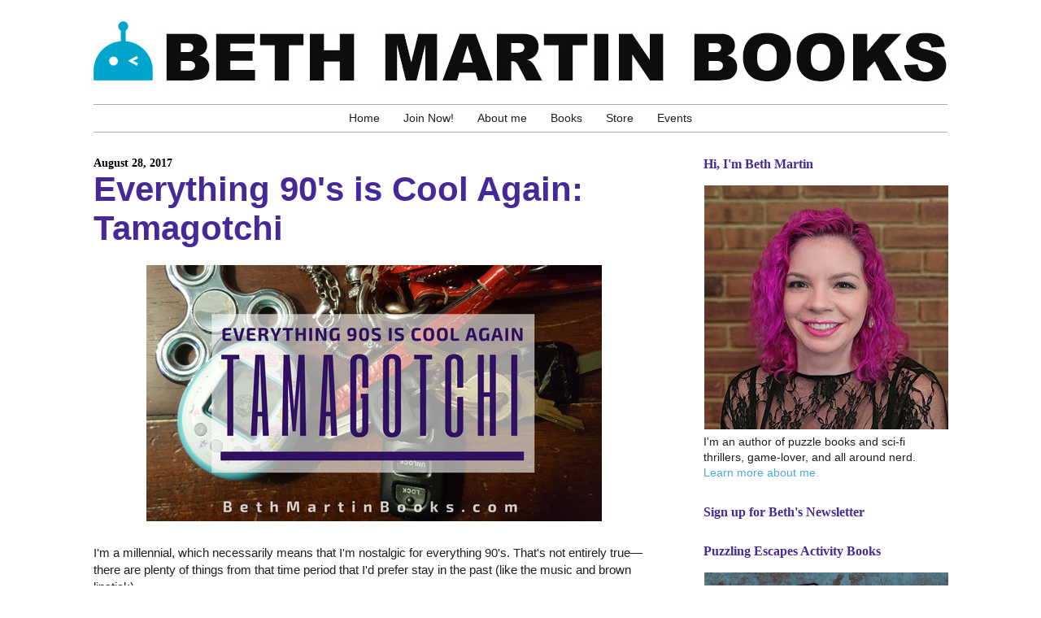

--- FILE ---
content_type: text/html; charset=UTF-8
request_url: https://www.bethmartinbooks.com/2017/08/tamagotchi.html
body_size: 18522
content:
<!DOCTYPE html>
<html class='v2' dir='ltr' xmlns='http://www.w3.org/1999/xhtml' xmlns:b='http://www.google.com/2005/gml/b' xmlns:data='http://www.google.com/2005/gml/data' xmlns:expr='http://www.google.com/2005/gml/expr'>
<head>
<link href='https://www.blogger.com/static/v1/widgets/335934321-css_bundle_v2.css' rel='stylesheet' type='text/css'/>
<meta content='Beth Martin, Writing, Books, self-publish, indie author, science fiction, sci-fi, dystopian, The End of Refuge, End of Refuge' name='keywords'/>
<meta content='Beth Martin' name='author'/>
<meta content='width=1100' name='viewport'/>
<meta content='text/html; charset=UTF-8' http-equiv='Content-Type'/>
<meta content='blogger' name='generator'/>
<link href='https://www.bethmartinbooks.com/favicon.ico' rel='icon' type='image/x-icon'/>
<link href='https://www.bethmartinbooks.com/2017/08/tamagotchi.html' rel='canonical'/>
<link rel="alternate" type="application/atom+xml" title="Beth Martin Books - Atom" href="https://www.bethmartinbooks.com/feeds/posts/default" />
<link rel="alternate" type="application/rss+xml" title="Beth Martin Books - RSS" href="https://www.bethmartinbooks.com/feeds/posts/default?alt=rss" />
<link rel="service.post" type="application/atom+xml" title="Beth Martin Books - Atom" href="https://www.blogger.com/feeds/355844438948338099/posts/default" />

<link rel="alternate" type="application/atom+xml" title="Beth Martin Books - Atom" href="https://www.bethmartinbooks.com/feeds/4640729651535981403/comments/default" />
<!--Can't find substitution for tag [blog.ieCssRetrofitLinks]-->
<link href='https://blogger.googleusercontent.com/img/b/R29vZ2xl/AVvXsEijo93Ba_kV0cjEiedz3xfqw5LnlsPafGykqyQ2vboPerFrdJaHXOy7u0t6ajmblJBAX7TvdJ7f8TfMr0Z5tdW8unqMkRpEOhdkYne2us_S8WA_SlbQ1Y7tW_6B7BaxazomPS5Vpl1F/s1600/90s+tamagotchi.png' rel='image_src'/>
<meta content='https://www.bethmartinbooks.com/2017/08/tamagotchi.html' property='og:url'/>
<meta content='Everything 90&#39;s is Cool Again: Tamagotchi' property='og:title'/>
<meta content='Beth Martin writes science fiction novels and escape room-style puzzle books.' property='og:description'/>
<meta content='https://blogger.googleusercontent.com/img/b/R29vZ2xl/AVvXsEijo93Ba_kV0cjEiedz3xfqw5LnlsPafGykqyQ2vboPerFrdJaHXOy7u0t6ajmblJBAX7TvdJ7f8TfMr0Z5tdW8unqMkRpEOhdkYne2us_S8WA_SlbQ1Y7tW_6B7BaxazomPS5Vpl1F/w1200-h630-p-k-no-nu/90s+tamagotchi.png' property='og:image'/>
<title>Beth Martin Books: Everything 90's is Cool Again: Tamagotchi</title>
<style id='page-skin-1' type='text/css'><!--
/*
-----------------------------------------------
Blogger Template Style
Name:     Simple
Designer: Josh Peterson
URL:      www.noaesthetic.com
----------------------------------------------- */
/* Variable definitions
====================
<Variable name="keycolor" description="Main Color" type="color" default="#66bbdd"/>
<Group description="Page Text" selector="body">
<Variable name="body.font" description="Font" type="font"
default="normal normal 12px Arial, Tahoma, Helvetica, FreeSans, sans-serif"/>
<Variable name="body.text.color" description="Text Color" type="color" default="#222222"/>
</Group>
<Group description="Backgrounds" selector=".body-fauxcolumns-outer">
<Variable name="body.background.color" description="Outer Background" type="color" default="#66bbdd"/>
<Variable name="content.background.color" description="Main Background" type="color" default="#ffffff"/>
<Variable name="header.background.color" description="Header Background" type="color" default="transparent"/>
</Group>
<Group description="Links" selector=".main-outer">
<Variable name="link.color" description="Link Color" type="color" default="#2288bb"/>
<Variable name="link.visited.color" description="Visited Color" type="color" default="#888888"/>
<Variable name="link.hover.color" description="Hover Color" type="color" default="#33aaff"/>
</Group>
<Group description="Blog Title" selector=".header h1">
<Variable name="header.font" description="Font" type="font"
default="normal normal 60px Arial, Tahoma, Helvetica, FreeSans, sans-serif"/>
<Variable name="header.text.color" description="Title Color" type="color" default="#3399bb" />
</Group>
<Group description="Blog Description" selector=".header .description">
<Variable name="description.text.color" description="Description Color" type="color"
default="#777777" />
</Group>
<Group description="Tabs Text" selector=".tabs-inner .widget li a">
<Variable name="tabs.font" description="Font" type="font"
default="normal normal 14px Arial, Tahoma, Helvetica, FreeSans, sans-serif"/>
<Variable name="tabs.text.color" description="Text Color" type="color" default="#999999"/>
<Variable name="tabs.selected.text.color" description="Selected Color" type="color" default="#000000"/>
</Group>
<Group description="Tabs Background" selector=".tabs-outer .PageList">
<Variable name="tabs.background.color" description="Background Color" type="color" default="#f5f5f5"/>
<Variable name="tabs.selected.background.color" description="Selected Color" type="color" default="#eeeeee"/>
</Group>
<Group description="Post Title" selector="h3.post-title, .comments h4">
<Variable name="post.title.font" description="Font" type="font"
default="normal normal 22px Arial, Tahoma, Helvetica, FreeSans, sans-serif"/>
</Group>
<Group description="Date Header" selector=".date-header">
<Variable name="date.header.color" description="Text Color" type="color"
default="#1c1e20"/>
<Variable name="date.header.background.color" description="Background Color" type="color"
default="transparent"/>
<Variable name="date.header.font" description="Text Font" type="font"
default="normal bold 11px Arial, Tahoma, Helvetica, FreeSans, sans-serif"/>
<Variable name="date.header.padding" description="Date Header Padding" type="string" default="inherit"/>
<Variable name="date.header.letterspacing" description="Date Header Letter Spacing" type="string" default="inherit"/>
<Variable name="date.header.margin" description="Date Header Margin" type="string" default="inherit"/>
</Group>
<Group description="Post Footer" selector=".post-footer">
<Variable name="post.footer.text.color" description="Text Color" type="color" default="#666666"/>
<Variable name="post.footer.background.color" description="Background Color" type="color"
default="#f9f9f9"/>
<Variable name="post.footer.border.color" description="Shadow Color" type="color" default="#eeeeee"/>
</Group>
<Group description="Gadgets" selector="h2">
<Variable name="widget.title.font" description="Title Font" type="font"
default="normal bold 16px Arial, Tahoma, Helvetica, FreeSans, sans-serif"/>
<Variable name="widget.title.text.color" description="Title Color" type="color" default="#000000"/>
<Variable name="widget.alternate.text.color" description="Alternate Color" type="color" default="#999999"/>
</Group>
<Group description="Images" selector=".main-inner">
<Variable name="image.background.color" description="Background Color" type="color" default="#ffffff"/>
<Variable name="image.border.color" description="Border Color" type="color" default="#eeeeee"/>
<Variable name="image.text.color" description="Caption Text Color" type="color" default="#1c1e20"/>
</Group>
<Group description="Accents" selector=".content-inner">
<Variable name="body.rule.color" description="Separator Line Color" type="color" default="#eeeeee"/>
<Variable name="tabs.border.color" description="Tabs Border Color" type="color" default="transparent"/>
</Group>
<Variable name="body.background" description="Body Background" type="background"
color="#ffffff" default="$(color) none repeat scroll top left"/>
<Variable name="body.background.override" description="Body Background Override" type="string" default=""/>
<Variable name="body.background.gradient.cap" description="Body Gradient Cap" type="url"
default="url(https://resources.blogblog.com/blogblog/data/1kt/simple/gradients_light.png)"/>
<Variable name="body.background.gradient.tile" description="Body Gradient Tile" type="url"
default="url(https://resources.blogblog.com/blogblog/data/1kt/simple/body_gradient_tile_light.png)"/>
<Variable name="content.background.color.selector" description="Content Background Color Selector" type="string" default=".content-inner"/>
<Variable name="content.padding" description="Content Padding" type="length" default="10px" min="0" max="100px"/>
<Variable name="content.padding.horizontal" description="Content Horizontal Padding" type="length" default="10px" min="0" max="100px"/>
<Variable name="content.shadow.spread" description="Content Shadow Spread" type="length" default="40px" min="0" max="100px"/>
<Variable name="content.shadow.spread.webkit" description="Content Shadow Spread (WebKit)" type="length" default="5px" min="0" max="100px"/>
<Variable name="content.shadow.spread.ie" description="Content Shadow Spread (IE)" type="length" default="10px" min="0" max="100px"/>
<Variable name="main.border.width" description="Main Border Width" type="length" default="0" min="0" max="10px"/>
<Variable name="header.background.gradient" description="Header Gradient" type="url" default="none"/>
<Variable name="header.shadow.offset.left" description="Header Shadow Offset Left" type="length" default="-1px" min="-50px" max="50px"/>
<Variable name="header.shadow.offset.top" description="Header Shadow Offset Top" type="length" default="-1px" min="-50px" max="50px"/>
<Variable name="header.shadow.spread" description="Header Shadow Spread" type="length" default="1px" min="0" max="100px"/>
<Variable name="header.padding" description="Header Padding" type="length" default="30px" min="0" max="100px"/>
<Variable name="header.border.size" description="Header Border Size" type="length" default="1px" min="0" max="10px"/>
<Variable name="header.bottom.border.size" description="Header Bottom Border Size" type="length" default="1px" min="0" max="10px"/>
<Variable name="header.border.horizontalsize" description="Header Horizontal Border Size" type="length" default="0" min="0" max="10px"/>
<Variable name="description.text.size" description="Description Text Size" type="string" default="140%"/>
<Variable name="tabs.margin.top" description="Tabs Margin Top" type="length" default="0" min="0" max="100px"/>
<Variable name="tabs.margin.side" description="Tabs Side Margin" type="length" default="30px" min="0" max="100px"/>
<Variable name="tabs.background.gradient" description="Tabs Background Gradient" type="url"
default="url(https://resources.blogblog.com/blogblog/data/1kt/simple/gradients_light.png)"/>
<Variable name="tabs.border.width" description="Tabs Border Width" type="length" default="1px" min="0" max="10px"/>
<Variable name="tabs.bevel.border.width" description="Tabs Bevel Border Width" type="length" default="1px" min="0" max="10px"/>
<Variable name="post.margin.bottom" description="Post Bottom Margin" type="length" default="25px" min="0" max="100px"/>
<Variable name="image.border.small.size" description="Image Border Small Size" type="length" default="2px" min="0" max="10px"/>
<Variable name="image.border.large.size" description="Image Border Large Size" type="length" default="5px" min="0" max="10px"/>
<Variable name="page.width.selector" description="Page Width Selector" type="string" default=".region-inner"/>
<Variable name="page.width" description="Page Width" type="string" default="auto"/>
<Variable name="main.section.margin" description="Main Section Margin" type="length" default="15px" min="0" max="100px"/>
<Variable name="main.padding" description="Main Padding" type="length" default="15px" min="0" max="100px"/>
<Variable name="main.padding.top" description="Main Padding Top" type="length" default="30px" min="0" max="100px"/>
<Variable name="main.padding.bottom" description="Main Padding Bottom" type="length" default="30px" min="0" max="100px"/>
<Variable name="paging.background"
color="#ffffff"
description="Background of blog paging area" type="background"
default="transparent none no-repeat scroll top center"/>
<Variable name="footer.bevel" description="Bevel border length of footer" type="length" default="0" min="0" max="10px"/>
<Variable name="mobile.background.overlay" description="Mobile Background Overlay" type="string"
default="transparent none repeat scroll top left"/>
<Variable name="mobile.background.size" description="Mobile Background Size" type="string" default="auto"/>
<Variable name="mobile.button.color" description="Mobile Button Color" type="color" default="#ffffff" />
<Variable name="startSide" description="Side where text starts in blog language" type="automatic" default="left"/>
<Variable name="endSide" description="Side where text ends in blog language" type="automatic" default="right"/>
*/
/* Content
----------------------------------------------- */
body {
font: normal normal 14px Verdana, Geneva, sans-serif;
color: #1c1e20;
background: #ffffff none no-repeat scroll center center;
padding: 0 40px 40px 40px;
}
html body .region-inner {
min-width: 0;
max-width: 100%;
width: auto;
}
h2 {
font-size: 22px;
}
a:link {
text-decoration:none;
color: #48abd6;
}
a:visited {
text-decoration:none;
color: #48abd6;
}
a:hover {
text-decoration:underline;
color: #48abd6;
}
.allHolder {
background-color: #ededed !important;
}
.body-fauxcolumn-outer .fauxcolumn-inner {
background: transparent none repeat scroll top left;
_background-image: none;
}
.body-fauxcolumn-outer .cap-top {
position: absolute;
z-index: 1;
height: 400px;
width: 100%;
}
.body-fauxcolumn-outer .cap-top .cap-left {
width: 100%;
background: transparent none repeat-x scroll top left;
_background-image: none;
}
.content-outer {
-moz-box-shadow: 0 0 40px rgba(0, 0, 0, .15);
-webkit-box-shadow: 0 0 5px rgba(0, 0, 0, .15);
-goog-ms-box-shadow: 0 0 10px #333333;
box-shadow: 0 0 40px rgba(0, 0, 0, .15);
margin-bottom: 1px;
}
.content-inner {
padding: 10px 10px;
}
.content-inner {
background-color: #ffffff;
}
/* Header
----------------------------------------------- */
.header-outer {
background: #ffffff none repeat-x scroll 0 -400px;
_background-image: none;
}
.Header h1 {
font: normal normal 60px Arial, Tahoma, Helvetica, FreeSans, sans-serif;
color: #ffffff;
text-shadow: -1px -1px 1px rgba(0, 0, 0, .2);
}
.Header h1 a {
color: #ffffff;
}
.Header .description {
font-size: 140%;
color: #aaaaaa;
}
.header-inner .Header .titlewrapper {
padding: 22px 30px;
}
.header-inner .Header .descriptionwrapper {
padding: 0 30px;
}
/* Tabs
----------------------------------------------- */
.tabs-inner .section:first-child {
border-top: 1px solid transparent;
}
.tabs-inner .section:first-child ul {
margin-top: -1px;
border-top: 1px solid transparent;
border-left: 0 solid transparent;
border-right: 0 solid transparent;
}
.tabs-inner .widget ul {
background: rgba(0, 0, 0, 0) none repeat-x scroll 0 -800px;
_background-image: none;
border-bottom: 1px solid transparent;
margin-top: 0;
margin-left: -30px;
margin-right: -30px;
}
.tabs-inner .widget li a {
display: inline-block;
padding: .6em 1em;
font: normal normal 14px Verdana, Geneva, sans-serif;
color: #1c1e20;
border-left: 1px solid #ffffff;
border-right: 0 solid transparent;
}
.tabs-inner .widget li:first-child a {
border-left: none;
}
.tabs-inner .widget li.selected a, .tabs-inner .widget li a:hover {
color: #48abd6;
background-color: transparent;
text-decoration: none;
}
/* Columns
----------------------------------------------- */
.main-outer {
border-top: 0 solid transparent;
}
.fauxcolumn-left-outer .fauxcolumn-inner {
border-right: 1px solid transparent;
}
.fauxcolumn-right-outer .fauxcolumn-inner {
border-left: 1px solid transparent;
}
/* Headings
----------------------------------------------- */
div.widget > h2,
div.widget h2.title {
margin: 0 0 1em 0;
font: normal bold 16px Arial, Tahoma, Helvetica, FreeSans, sans-serif;
color: #462898;
}
/* Widgets
----------------------------------------------- */
.widget .zippy {
color: #462898;
text-shadow: 2px 2px 1px rgba(0, 0, 0, .1);
}
.widget .popular-posts ul {
list-style: none;
}
/* Posts
----------------------------------------------- */
h2.date-header {
font: normal normal 14px Verdana, Geneva, sans-serif;
}
.date-header span {
background-color: rgba(0, 0, 0, 0);
color: #000000;
padding: inherit;
letter-spacing: inherit;
margin: inherit;
}
.main-inner {
padding-top: 30px;
padding-bottom: 30px;
}
.main-inner .column-center-inner {
padding: 0 15px;
}
.main-inner .column-center-inner .section {
margin: 0 15px;
}
.post {
margin: 0 0 25px 0;
}
h3.post-title, .comments h4 {
font: normal bold 42px Arial, Tahoma, Helvetica, FreeSans, sans-serif;
margin: .75em 0 0;
}
.post-body {
font-size: 110%;
line-height: 1.4;
position: relative;
}
.post-body img, .post-body .tr-caption-container, .Profile img, .Image img,
.BlogList .item-thumbnail img {
padding: 0;
background: rgba(0, 0, 0, 0);
border: 1px solid rgba(0, 0, 0, 0);
}
.post-body img, .post-body .tr-caption-container {
padding: 1px;
}
.post-body .tr-caption-container {
color: #1c1e20;
}
.post-body .tr-caption-container img {
padding: 0;
background: transparent;
border: none;
}
.post-header {
margin: 0 0 1.5em;
line-height: 1.6;
font-size: 90%;
}
.post-footer {
margin: 20px -2px 0;
padding: 5px 10px;
color: #462898;
background-color: transparent;
border-bottom: 1px solid rgba(0, 0, 0, 0);
line-height: 1.6;
font-size: 90%;
}
#comments .comment-author {
padding-top: 1.5em;
border-top: 1px solid transparent;
background-position: 0 1.5em;
}
#comments .comment-author:first-child {
padding-top: 0;
border-top: none;
}
.avatar-image-container {
margin: .2em 0 0;
}
#comments .avatar-image-container img {
border: 1px solid rgba(0, 0, 0, 0);
}
/* Comments
----------------------------------------------- */
.comments .comments-content .icon.blog-author {
background-repeat: no-repeat;
background-color: #ededed;
}
.comments .comments-content .loadmore a {
border-top: 1px solid #462898;
border-bottom: 1px solid #462898;
}
.comments .comment-thread.inline-thread {
background-color: ededed;
}
.comments .continue {
border-top: 2px solid #462898;
}
/* Accents
---------------------------------------------- */
.section-columns td.columns-cell {
border-left: 1px solid transparent;
}
.blog-pager {
background: transparent none no-repeat scroll top center;
}
.blog-pager-older-link, .home-link,
.blog-pager-newer-link {
background-color: #ffffff;
padding: 5px;
}
.footer-outer {
border-top: 0 dashed #bbbbbb;
}
/* Mobile
----------------------------------------------- */
body.mobile  {
background-size: auto;
}
.mobile .body-fauxcolumn-outer {
background: transparent none repeat scroll top left;
}
.mobile .body-fauxcolumn-outer .cap-top {
background-size: 100% auto;
}
.mobile .content-outer {
-webkit-box-shadow: 0 0 3px rgba(0, 0, 0, .15);
box-shadow: 0 0 3px rgba(0, 0, 0, .15);
}
.mobile .tabs-inner .widget ul {
margin-left: 0;
margin-right: 0;
}
.mobile .post {
margin: 0;
}
.mobile .main-inner .column-center-inner .section {
margin: 0;
}
.mobile .date-header span {
padding: 0.1em 10px;
margin: 0 -10px;
}
.mobile h3.post-title {
margin: 0;
}
.mobile .blog-pager {
background: transparent none no-repeat scroll top center;
}
.mobile .footer-outer {
border-top: none;
}
.mobile .main-inner, .mobile .footer-inner {
background-color: #ffffff;
}
.mobile-index-contents {
color: #1c1e20;
}
.mobile-link-button {
background-color: #48abd6;
}
.mobile-link-button a:link, .mobile-link-button a:visited {
color: #462898;
}
.mobile .tabs-inner .section:first-child {
border-top: none;
}
.mobile .tabs-inner .PageList .widget-content {
background-color: transparent;
color: #48abd6;
border-top: 1px solid transparent;
border-bottom: 1px solid transparent;
}
.mobile .tabs-inner .PageList .widget-content .pagelist-arrow {
border-left: 1px solid transparent;
}
body {
padding:0;
}
body {
padding:0;
}
div.navbar {height:0;}
.post-footer-line-1 {padding-bottom:4em; border-bottom: solid 1px #ccc;}
.tabs .widget ul {
width: auto;
margin: auto;
border-top: 1px solid #aaa !important;
border-bottom: 1px solid #aaa;
display: flex;
justify-content: center;
}
.tabs .widget li a, {
margin: 0 1em;
color: #1c1e20;
}
.tabs-inner .widget li.selected a, .tabs .widget li a:hover {
background-color:white;
color: #48abd6;
}
hr {
border-top: 1px solid #aaa;
}
h3.post-title {
margin: 0;
color: #462898;
font-weight:bold;
}
.blog-pager{
margin:0;
}
.widget.Blog{
margin:0;
}
img {
max-width: 100% !important;
}
.detail {
font-size: 8pt;
text-transform: uppercase;
padding:0;
}
div.widget h2.title {
font-family: Verdana;
font-weight: bold;
}
.content-outer {
box-shadow: 0px 0px 0px white;
}
.content-inner {
padding-left: 0;
padding-right:0;
}
.widget.Attribution{
padding-top:80px;
}
footer {
border-top: solid 2px #aaa;
}
footer h2{
color: black !important;
}
.mobile-link-button {background-color: white;}
.spoiler {
background-color: #ccc;
color: #ccc;
-webkit-transition: background-color 1s, color 2s; /* Safari */
transition: background-color 1s, color 2s;
}
.spoiler:hover {
background-color: white;
color: #1c1e20;
}
.dropdown {
position: relative;
display: inline-block;
}
.dropdown-content {
display: none;
position: absolute;
background-color: white;
border: solid 1px #1c1e20;
min-width: 160px;
z-index: 1;
}
.dropdown-content a {
color: #1c1e20;
padding: 12px 16px;
text-decoration: none;
display: block;
}
.dropdown-content a:hover {background-color: #b58bff}
.dropdown:hover .dropdown-content {
display: block;
}
.dropdown:hover .dropbtn {
background-color: white;
color: #1c1e20;
}
.rightside {
float: right;
clear: right;
width:430px;
text-align:center;
}
.leftside{
float: left;
clear: left;
width:430px;
text-align:center;
}
.gifcover{
float: left;
clear: left;
width:252px;
text-align:center;
}
.mobile .rightside {
clear:both;
float:center;
width:100%;
margin:auto;
}
.mobile .leftside {
clear:both;
float:center;
width:100%;
margin:auto;
}
.mobile .gifcover {
clear:both;
float:center;
width:100%;
margin:auto;
}
#comment-editor {height: 225px;}
#Text2 {
text-align:center;
color: #606060;
}
#ContactForm1 {
display:none;
}
.widget .popular-posts ul {
padding: 0;
}
div.widget h2 {
// font-family: Helvetica, Arial, sans-serif;
// font-size: 22px;
font-family: Verdana;
font-weight: bold;
}
#Hint {display:none;}
#Sol  {display:none;}
#Con {display:none;}
#Ans {display:none;}
button, a.link, a.button, .button {
background-color: #462898;
color: #FFFFFF;
padding: 12px 32px;
text-align: center;
text-decoration: none;
display: inline-block;
font-size: 16px;
margin: 4px 2px;
-webkit-transition-duration: 0.4s; /* Safari */
transition-duration: 0.4s;
cursor: pointer;
border-radius: 20em;
}
button:hover, a.link:hover, .button:hover, a.button:hover {
background-color: #48abd6;
}
a.button2 {
border: solid 2px #462898;
color: #462898;
padding: 10px 30px;
text-align: center;
text-decoration: none;
display: inline-block;
font-size: 16px;
margin: 4px 2px;
-webkit-transition-duration: 0.4s; /* Safari */
transition-duration: 0.4s;
cursor: pointer;
border-radius: 20em;
}
a.button2:hover {
border-color: #48abd6;
color: #48abd6;
}
a.link {
width: auto;
display: block;
margin-bottom:15px;
text-align: center;
text-decoration:none;
}
#s {
box-sizing: border-box;
padding: 6px 10px !important;
border: 1px solid #404040  !important;
border-radius: 50px !important;
}
div.prettybox {
width: 100%;
border-radius: 15px;
border: 1px solid #d0d0d0;
box-shadow: #d0d0d0 2px 2px 6px;
margin: 1em 0px;
padding: 1em;
}
#contact-form {
width: 690px;
height: 1000px;
}
.mobile #contact-form {
width: 100%;
height: 2000px;
}
#Attribution1{display:none;}
.mobile #mobile-newsletter {
display: block !important;
}
--></style>
<style id='template-skin-1' type='text/css'><!--
body {
min-width: 1110px;
}
.content-outer, .content-fauxcolumn-outer, .region-inner {
min-width: 1110px;
max-width: 1110px;
_width: 1110px;
}
.main-inner .columns {
padding-left: 0;
padding-right: 360px;
}
.main-inner .fauxcolumn-center-outer {
left: 0;
right: 360px;
/* IE6 does not respect left and right together */
_width: expression(this.parentNode.offsetWidth -
parseInt("0") -
parseInt("360px") + 'px');
}
.main-inner .fauxcolumn-left-outer {
width: 0;
}
.main-inner .fauxcolumn-right-outer {
width: 360px;
}
.main-inner .column-left-outer {
width: 0;
right: 100%;
margin-left: -0;
}
.main-inner .column-right-outer {
width: 360px;
margin-right: -360px;
}
#layout {
min-width: 0;
}
#layout .content-outer {
min-width: 0;
width: 800px;
}
#layout .region-inner {
min-width: 0;
width: auto;
}
body#layout div.add_widget {
padding: 8px;
}
body#layout div.add_widget a {
margin-left: 32px;
}
--></style>
<script type='text/javascript'>
        (function(i,s,o,g,r,a,m){i['GoogleAnalyticsObject']=r;i[r]=i[r]||function(){
        (i[r].q=i[r].q||[]).push(arguments)},i[r].l=1*new Date();a=s.createElement(o),
        m=s.getElementsByTagName(o)[0];a.async=1;a.src=g;m.parentNode.insertBefore(a,m)
        })(window,document,'script','https://www.google-analytics.com/analytics.js','ga');
        ga('create', 'UA-144507052-1', 'auto', 'blogger');
        ga('blogger.send', 'pageview');
      </script>
<!-- MailerLite Universal -->
<script>
    (function(w,d,e,u,f,l,n){w[f]=w[f]||function(){(w[f].q=w[f].q||[])
    .push(arguments);},l=d.createElement(e),l.async=1,l.src=u,
    n=d.getElementsByTagName(e)[0],n.parentNode.insertBefore(l,n);})
    (window,document,'script','https://assets.mailerlite.com/js/universal.js','ml');
    ml('account', '1627942');
</script>
<!-- End MailerLite Universal -->
<link href='https://www.blogger.com/dyn-css/authorization.css?targetBlogID=355844438948338099&amp;zx=4ce335ce-db2a-4b1d-800a-8f86f959e25a' media='none' onload='if(media!=&#39;all&#39;)media=&#39;all&#39;' rel='stylesheet'/><noscript><link href='https://www.blogger.com/dyn-css/authorization.css?targetBlogID=355844438948338099&amp;zx=4ce335ce-db2a-4b1d-800a-8f86f959e25a' rel='stylesheet'/></noscript>
<meta name='google-adsense-platform-account' content='ca-host-pub-1556223355139109'/>
<meta name='google-adsense-platform-domain' content='blogspot.com'/>

<link rel="stylesheet" href="https://fonts.googleapis.com/css2?display=swap&family=Rock+Salt&family=Creepster&family=Roboto+Mono"></head>
<body class='loading'>
<div class='navbar no-items section' id='navbar' name='Navbar'>
</div>
<div class='body-fauxcolumns'>
<div class='fauxcolumn-outer body-fauxcolumn-outer'>
<div class='cap-top'>
<div class='cap-left'></div>
<div class='cap-right'></div>
</div>
<div class='fauxborder-left'>
<div class='fauxborder-right'></div>
<div class='fauxcolumn-inner'>
</div>
</div>
<div class='cap-bottom'>
<div class='cap-left'></div>
<div class='cap-right'></div>
</div>
</div>
</div>
<div class='content'>
<div class='content-fauxcolumns'>
<div class='fauxcolumn-outer content-fauxcolumn-outer'>
<div class='cap-top'>
<div class='cap-left'></div>
<div class='cap-right'></div>
</div>
<div class='fauxborder-left'>
<div class='fauxborder-right'></div>
<div class='fauxcolumn-inner'>
</div>
</div>
<div class='cap-bottom'>
<div class='cap-left'></div>
<div class='cap-right'></div>
</div>
</div>
</div>
<div class='content-outer'>
<div class='content-cap-top cap-top'>
<div class='cap-left'></div>
<div class='cap-right'></div>
</div>
<div class='fauxborder-left content-fauxborder-left'>
<div class='fauxborder-right content-fauxborder-right'></div>
<div class='content-inner'>
<header>
<div class='header-outer'>
<div class='header-cap-top cap-top'>
<div class='cap-left'></div>
<div class='cap-right'></div>
</div>
<div class='fauxborder-left header-fauxborder-left'>
<div class='fauxborder-right header-fauxborder-right'></div>
<div class='region-inner header-inner'>
<div class='header section' id='header' name='Header'><div class='widget Header' data-version='1' id='Header1'>
<div id='header-inner'>
<a href='https://www.bethmartinbooks.com/' style='display: block'>
<img alt='Beth Martin Books' height='118px; ' id='Header1_headerimg' src='https://blogger.googleusercontent.com/img/a/AVvXsEhmQ0VPhuGonL8_XKiFPshacSCUPsVdLNIgUDcqmU5Xgnn3_SPW22qmjPhZg6U6ITHJTKe7kXLu0qreEvblFyM4bW-bOqWSgdUc7iNB_Mx-uNjJym38MUKRHOW6vUv9YcRBE9FCi1xxlh-ome6xgHyD-bZzQfCXHQbLH9K7DK9XJDgLafwSO1iLl7qc=s1110' style='display: block' width='1110px; '/>
</a>
</div>
</div></div>
</div>
</div>
<div class='header-cap-bottom cap-bottom'>
<div class='cap-left'></div>
<div class='cap-right'></div>
</div>
</div>
</header>
<div class='tabs-outer'>
<div class='tabs-cap-top cap-top'>
<div class='cap-left'></div>
<div class='cap-right'></div>
</div>
<div class='fauxborder-left tabs-fauxborder-left'>
<div class='fauxborder-right tabs-fauxborder-right'></div>
<div class='region-inner tabs-inner'>
<div class='tabs section' id='crosscol' name='Cross-Column'><div class='widget PageList' data-version='1' id='PageList1'>
<h2>Pages</h2>
<div class='widget-content'>
<ul>
<li>
<a href='https://www.bethmartinbooks.com/'>Home</a>
</li>
<li>
<a href='https://www.bethmartinbooks.com/p/join-now.html'>Join Now!</a>
</li>
<li>
<a href='https://www.bethmartinbooks.com/p/about-me.html'>About me</a>
</li>
<li>
<a href='https://www.bethmartinbooks.com/p/books_27.html'>Books</a>
</li>
<li>
<a href='https://shop.bethmartinbooks.com'>Store</a>
</li>
<li>
<a href='https://www.bethmartinbooks.com/p/blog-page.html'>Events</a>
</li>
</ul>
<div class='clear'></div>
</div>
</div></div>
<div class='tabs no-items section' id='crosscol-overflow' name='Cross-Column 2'></div>
</div>
</div>
<div class='tabs-cap-bottom cap-bottom'>
<div class='cap-left'></div>
<div class='cap-right'></div>
</div>
</div>
<div class='main-outer'>
<div class='main-cap-top cap-top'>
<div class='cap-left'></div>
<div class='cap-right'></div>
</div>
<div class='fauxborder-left main-fauxborder-left'>
<div class='fauxborder-right main-fauxborder-right'></div>
<div class='region-inner main-inner'>
<div class='columns fauxcolumns'>
<div class='fauxcolumn-outer fauxcolumn-center-outer'>
<div class='cap-top'>
<div class='cap-left'></div>
<div class='cap-right'></div>
</div>
<div class='fauxborder-left'>
<div class='fauxborder-right'></div>
<div class='fauxcolumn-inner'>
</div>
</div>
<div class='cap-bottom'>
<div class='cap-left'></div>
<div class='cap-right'></div>
</div>
</div>
<div class='fauxcolumn-outer fauxcolumn-left-outer'>
<div class='cap-top'>
<div class='cap-left'></div>
<div class='cap-right'></div>
</div>
<div class='fauxborder-left'>
<div class='fauxborder-right'></div>
<div class='fauxcolumn-inner'>
</div>
</div>
<div class='cap-bottom'>
<div class='cap-left'></div>
<div class='cap-right'></div>
</div>
</div>
<div class='fauxcolumn-outer fauxcolumn-right-outer'>
<div class='cap-top'>
<div class='cap-left'></div>
<div class='cap-right'></div>
</div>
<div class='fauxborder-left'>
<div class='fauxborder-right'></div>
<div class='fauxcolumn-inner'>
</div>
</div>
<div class='cap-bottom'>
<div class='cap-left'></div>
<div class='cap-right'></div>
</div>
</div>
<!-- corrects IE6 width calculation -->
<div class='columns-inner'>
<div class='column-center-outer'>
<div class='column-center-inner'>
<div class='main section' id='main' name='Main'><div class='widget Blog' data-version='1' id='Blog1'>
<div class='blog-posts hfeed'>

          <div class="date-outer">
        
<h2 class='date-header'><span>August 28, 2017</span></h2>

          <div class="date-posts">
        
<div class='post-outer'>
<div class='post hentry uncustomized-post-template' itemprop='blogPost' itemscope='itemscope' itemtype='http://schema.org/BlogPosting'>
<meta content='https://blogger.googleusercontent.com/img/b/R29vZ2xl/AVvXsEijo93Ba_kV0cjEiedz3xfqw5LnlsPafGykqyQ2vboPerFrdJaHXOy7u0t6ajmblJBAX7TvdJ7f8TfMr0Z5tdW8unqMkRpEOhdkYne2us_S8WA_SlbQ1Y7tW_6B7BaxazomPS5Vpl1F/s1600/90s+tamagotchi.png' itemprop='image_url'/>
<meta content='355844438948338099' itemprop='blogId'/>
<meta content='4640729651535981403' itemprop='postId'/>
<a name='4640729651535981403'></a>
<h3 class='post-title entry-title' itemprop='name'>
Everything 90's is Cool Again: Tamagotchi
</h3>
<div class='post-header'>
<div class='post-header-line-1'></div>
</div>
<div class='post-body entry-content' id='post-body-4640729651535981403' itemprop='description articleBody'>
<div class="separator" style="clear: both; text-align: center;">
<a href="https://blogger.googleusercontent.com/img/b/R29vZ2xl/AVvXsEijo93Ba_kV0cjEiedz3xfqw5LnlsPafGykqyQ2vboPerFrdJaHXOy7u0t6ajmblJBAX7TvdJ7f8TfMr0Z5tdW8unqMkRpEOhdkYne2us_S8WA_SlbQ1Y7tW_6B7BaxazomPS5Vpl1F/s1600/90s+tamagotchi.png" imageanchor="1" style="margin-left: 1em; margin-right: 1em;"><img border="0" data-original-height="315" data-original-width="560" src="https://blogger.googleusercontent.com/img/b/R29vZ2xl/AVvXsEijo93Ba_kV0cjEiedz3xfqw5LnlsPafGykqyQ2vboPerFrdJaHXOy7u0t6ajmblJBAX7TvdJ7f8TfMr0Z5tdW8unqMkRpEOhdkYne2us_S8WA_SlbQ1Y7tW_6B7BaxazomPS5Vpl1F/s1600/90s+tamagotchi.png" /></a></div>
<br />
I'm a millennial, which necessarily means that I'm nostalgic for everything 90's. That's not entirely true&mdash;there are plenty of things from that time period that I'd prefer stay in the past (like the music and brown lipstick).<br />
<br />
One of the many things that have come back is the Tamagotchi. I got one of the new Tamagotchi friends as a birthday present and must admit that I am really pleased with my new virtual pet. There are a lot of differences from the original which make it a much more enjoyable toy. For one, it has sound control and can be muted. Also, it can be paused. If you fail to take good care of it, the pet simply returns to its home planet instead of displaying a grave site. It's also much less demanding, and the games are actually fun.<br />
<br />
I was 12 when I got my first virtual pet. Feeling up to the challenge of finding the newest fad toy, my dad took me to countless stores trying to find one. As a last ditch effort, we went to the mall to see if one of the specialty stores there had one. There was an eclectic boutique which sold tie-dye Star Wars t-shirts, sesame street coffee mugs, and knock-off beanie babies. They had one Tamagotchi left.<br />
<br />
Or, at least I assume it was a Tamagotchi. The packaging and instructions were completely in Japanese. It was hot pink&mdash;my favorite color&mdash;and if I could trust the pictures on the box, would grow up to be a dinosaur. I couldn't wait to take my prize home.<br />
<br />
Even then, I thought my virtual pet was pretty lame. It woke me up at 8 am sharp every day (even during summer break&mdash;not cool) demanding to be fed. The only game it could play wasn't any fun and it was frequently naughty and needed discipline, but would get less happy any time it was punished requiring me to play that same boring game over, and over, and over...<br />
<br />
And then my little pet grew up to be a turtle. Not the cute T-rex pictured on the packaging. <i>A turtle.</i><br />
<br />
When I refused to take it with me to school when the school year started up again, one of my friends asked to borrow it. I gladly passed on the now neglected toy. Little did I know, some delicate part inside had broken, so when it needed attention, it replaced the little <i>blip blip</i>&nbsp;sound with an incessant&nbsp;screeching. Naturally, the battery compartment was impossible to get to, so my screaming Tamagotchi ended up wrapped up in napkins at the bottom of some teacher's drawer while my friend got detention.<br />
<br />
In short, my new one is much, much better. Although now that I'm an adult and have two living breathing pets and a couple kids, I get a sense of amusement from ignoring the responsibilities around me to play with and feed my fake pet.<br />
<br />
<div class="separator" style="clear: both; text-align: center;">
</div>
<div class="box">
<a href="https://blogger.googleusercontent.com/img/b/R29vZ2xl/AVvXsEgQYzoNvV7qimumrzrC6o-1CRr7No9sFf4CKY5bydYZmUQAe-Sm6vvTfBPwKST7KLGgdtSn5545iP9FOwi-dew-5veNpSKSPPS3i8PUBF7vi5C3fUcTKzZHPCgzwdi2xut2fyYpNFX6/s1600/20170827_193623.jpg" imageanchor="1" style="clear: left; float: left; margin-right: 1em;"><img border="0" data-original-height="1600" data-original-width="1200" height="67" src="https://blogger.googleusercontent.com/img/b/R29vZ2xl/AVvXsEgQYzoNvV7qimumrzrC6o-1CRr7No9sFf4CKY5bydYZmUQAe-Sm6vvTfBPwKST7KLGgdtSn5545iP9FOwi-dew-5veNpSKSPPS3i8PUBF7vi5C3fUcTKzZHPCgzwdi2xut2fyYpNFX6/s200/20170827_193623.jpg" width="50" /></a> **I even went the extra mile to make a cute cover for my Tamagotchi.<br />
<a href="https://drive.google.com/open?id=0B8VFVY1gRtiIQVh1XzlDeEZTNDg" target="_blank">Check out the crochet pattern!</a><br />
<div class="separator" style="clear: both; text-align: center;">
</div>
</div>
<div style='clear: both;'></div>
</div>
<div class='post-footer'>
<div class='post-footer-line post-footer-line-1'>
<span class='post-author vcard'>
</span>
<span class='post-timestamp'>
</span>
<span class='reaction-buttons'>
</span>
<span class='post-comment-link'>
</span>
<span class='post-backlinks post-comment-link'>
</span>
<span class='post-icons'>
<span class='item-control blog-admin pid-207837149'>
<a href='https://www.blogger.com/post-edit.g?blogID=355844438948338099&postID=4640729651535981403&from=pencil' title='Edit Post'>
<img alt='' class='icon-action' height='18' src='https://resources.blogblog.com/img/icon18_edit_allbkg.gif' width='18'/>
</a>
</span>
</span>
<div class='post-share-buttons goog-inline-block'>
</div>
</div>
<div class='post-footer-line post-footer-line-2'>
<span class='post-labels'>
</span>
</div>
<div class='post-footer-line post-footer-line-3'>
<span class='post-location'>
</span>
</div>
</div>
</div>
<div class='comments' id='comments'>
<a name='comments'></a>
<h4>No comments:</h4>
<div id='Blog1_comments-block-wrapper'>
<dl class='avatar-comment-indent' id='comments-block'>
</dl>
</div>
<p class='comment-footer'>
<a href='https://www.blogger.com/comment/fullpage/post/355844438948338099/4640729651535981403' onclick='javascript:window.open(this.href, "bloggerPopup", "toolbar=0,location=0,statusbar=1,menubar=0,scrollbars=yes,width=640,height=500"); return false;'>Post a Comment</a>
</p>
</div>
</div>

        </div></div>
      
</div>
<div class='blog-pager' id='blog-pager'>
<span id='blog-pager-newer-link'>
<a class='blog-pager-newer-link' href='https://www.bethmartinbooks.com/2017/09/signed-copies.html' id='Blog1_blog-pager-newer-link' title='Newer Post'>Newer Post</a>
</span>
<span id='blog-pager-older-link'>
<a class='blog-pager-older-link' href='https://www.bethmartinbooks.com/2017/08/book-review-numbers-game-by-rebecca-rode.html' id='Blog1_blog-pager-older-link' title='Older Post'>Older Post</a>
</span>
</div>
<div class='clear'></div>
<div class='post-feeds'>
<div class='feed-links'>
Subscribe to:
<a class='feed-link' href='https://www.bethmartinbooks.com/feeds/4640729651535981403/comments/default' target='_blank' type='application/atom+xml'>Post Comments (Atom)</a>
</div>
</div>
</div></div>
</div>
</div>
<div class='column-left-outer'>
<div class='column-left-inner'>
<aside>
</aside>
</div>
</div>
<div class='column-right-outer'>
<div class='column-right-inner'>
<aside>
<div class='sidebar section' id='sidebar-right-1'><div class='widget Image' data-version='1' id='Image4'>
<h2>Hi, I'm Beth Martin</h2>
<div class='widget-content'>
<a href='https://www.bethmartinbooks.com/p/about-me.html'>
<img alt='Hi, I&#39;m Beth Martin' height='300' id='Image4_img' src='https://blogger.googleusercontent.com/img/a/AVvXsEjAoPnrZ-ElrXaf4qC1rLmXt7AgFittBqjH7UXXTYhzIRzkAMVExMUEJL6ymf4nUNI4mkPtw214tugBX9jYpOD9FIRxiDTZOAHNTHv9d-YHPSEqw9LUh6zUolw8-LUnBTzKhr2r7AD3ogH5wrrY4rsK27CIrGFnBZFqpT0BnmLH2wPJo1dbXS-Fs83n=s300' width='300'/>
</a>
<br/>
<span class='caption'>I'm an author of puzzle books and sci-fi thrillers, game-lover, and all around nerd. <a href="https://www.bethmartinbooks.com/p/about-me.html">Learn more about me.</a></span>
</div>
<div class='clear'></div>
</div><div class='widget HTML' data-version='1' id='HTML2'>
<h2 class='title'>Sign up for Beth's Newsletter</h2>
<div class='widget-content'>
<div class="ml-embedded" data-form="fC8FCn"></div>
</div>
<div class='clear'></div>
</div><div class='widget Image' data-version='1' id='Image5'>
<h2>Puzzling Escapes Activity Books</h2>
<div class='widget-content'>
<a href='https://www.puzzling-escapes.com'>
<img alt='Puzzling Escapes Activity Books' height='300' id='Image5_img' src='https://blogger.googleusercontent.com/img/a/AVvXsEjp-kYp91i9iwQd5YRwfAcUHBVtrxd2YhF5tcMxx2l16_f2vxl3M48VMdLjaovaDVd8m_8Q9IO0V_9hY1VQ75_FnULShWJccQq47hUJGpziADJgx4Z5aSCgL__3mwfoqMzbDjL_wO_Cu-uwrNfhWR_vzu1aLhbhVqSi3SWuqK_BR_c0lriT9-JHtM0q=s300' width='300'/>
</a>
<br/>
<span class='caption'>If you enjoy challenging puzzles that tell a story, you'll love the Puzzling Escapes book series! <a href="https://www.puzzling-escapes.com" target="_blank">Learn more!</a></span>
</div>
<div class='clear'></div>
</div><div class='widget Image' data-version='1' id='Image2'>
<h2>Starship Blunder: A Shareverse Anthology</h2>
<div class='widget-content'>
<a href='https://www.starshipblunder.xyz'>
<img alt='Starship Blunder: A Shareverse Anthology' height='300' id='Image2_img' src='https://blogger.googleusercontent.com/img/a/AVvXsEhGMJbRQDTJxUWNLbhIpEjOwxLSLxspLg3DjHLPDYy_VKc4O7mVwlqJuXkknlSCTJDuFrqOJAuLW6oVqmpYBPMKjNlWlBxriBUz68WIufZFAlxYtwme3vLtwFK3oSsy2gsw-tHQE_gGCA0fYBjcfp25vX8z1HAtGHe54HjTLrURLctjKaF6TLplbfAN=s300' width='300'/>
</a>
<br/>
<span class='caption'>Galactic misadventure awaits aboard the <i>Starship Blunder</i>! Several authors, lots of late nights writing, and tons of laughs. <a href="https://www.starshipblunder.xyz" target="_blank">Learn&#160;more!</a></span>
</div>
<div class='clear'></div>
</div><div class='widget Image' data-version='1' id='Image3'>
<h2>Free ebook!</h2>
<div class='widget-content'>
<a href='https://www.bethmartinbooks.com/p/join-now.html'>
<img alt='Free ebook!' height='300' id='Image3_img' src='https://blogger.googleusercontent.com/img/a/AVvXsEhEBw8wrunwwSHWfW4F2ufuZVgfTyEhj7kc9osqdYhQ2YrFR50wIzi30Y2q0bd7YALNY5ATSkVY1n6vP_dmJCUf2punK-cL7iFp9ZivJ5XEu44EaKfxKzgtBGA72F2kAf3zVVE9ZE3qg-KaCw2HHm4dxtbmBr_q5GwPV8Fs-2ayCud8sq3Hi1E2pI7k=s300' width='300'/>
</a>
<br/>
<span class='caption'>Check out my engaging short story about a woman adjusting to being a clone. <a href="https://www.bethmartinbooks.com/p/join-now.html">Download your free copy of <i>Jennifer 2.0</i></a></span>
</div>
<div class='clear'></div>
</div><div class='widget Image' data-version='1' id='Image1'>
<h2>Beth's Newest Novel</h2>
<div class='widget-content'>
<a href='https://amazon.com/dp/B0BTWC1RQF'>
<img alt='Beth&#39;s Newest Novel' height='300' id='Image1_img' src='https://blogger.googleusercontent.com/img/a/AVvXsEgcLmNBA_mt56Dc85cyHo_ZF8SedMA9dWy8yPxZpm_v8xj_ANgDlLG2bNu-SPpMcvDCmFxB0Jvy8RzKJHnSF1THzzbqsPLt6UQ7Dgoe4R8RTjvFQjOXiQhbfiIW3u3QTo_AcNkX8To1WMkNR4UBLKSFnhCEX0ahld9l1gthorahGJmkJ2NUwzGNQIR6=s300' width='300'/>
</a>
<br/>
<span class='caption'><a href="https://amazon.com/dp/B0BTWC1RQF">Learn about my newest thriller novel, <i>Memory Clear</i>.</a></span>
</div>
<div class='clear'></div>
</div><div class='widget HTML' data-version='1' id='HTML1'>
<h2 class='title'>Writers' Corner</h2>
<div class='widget-content'>
<p>I've written quite a few posts that other writers might find helpful.</p>
<p style="text-align: center;"><a class="button" a href="https://www.bethmartinbooks.com/p/how-to-write-novel.html">Writing Resources</a></p>
</div>
<div class='clear'></div>
</div><div class='widget PopularPosts' data-version='1' id='PopularPosts1'>
<h2>Check out these cool posts:</h2>
<div class='widget-content popular-posts'>
<ul>
<li>
<div class='item-content'>
<div class='item-thumbnail'>
<a href='https://www.bethmartinbooks.com/2023/06/book-review-regretting-you.html' target='_blank'>
<img alt='' border='0' src='https://blogger.googleusercontent.com/img/b/R29vZ2xl/AVvXsEhOt6chzMCm_eRPQdL-idrvMemMG_a7nlfCp3r6Vt_yCFU2PX0E4SSUpqzHa_ZqRApooFF9Us8MBPQNcnRFUHn4PDnRpURik4q1ZQwJl1NJlaeI-TltRdiHpFnGDyO4M6SPHGXnPDZ7QqmMGv4IGAJ80-Rlev9SyPUB-GhbkPVBfbvb7Pu0qC4Jt0b4/w72-h72-p-k-no-nu/regretting-you.jpg'/>
</a>
</div>
<div class='item-title'><a href='https://www.bethmartinbooks.com/2023/06/book-review-regretting-you.html'>Book Review: Regretting You by Colleen Hoover</a></div>
<div class='item-snippet'>I found myself on a five-hour flight for a trip this summer and realized too late that I forgot to load some new books onto my Kindle. To be...</div>
</div>
<div style='clear: both;'></div>
</li>
<li>
<div class='item-content'>
<div class='item-thumbnail'>
<a href='https://www.bethmartinbooks.com/2023/11/drop-caps.html' target='_blank'>
<img alt='' border='0' src='https://blogger.googleusercontent.com/img/b/R29vZ2xl/AVvXsEgJ8d44w6TKviiQtPgmETI81fzfAY9VuC-7-tWO-9U3XYZdsQxn7vP6MBeuHT-RHQnxPl_7fsLTmt6uK9Vjod1yuE9iZu3qBgcs7dn7OcRZYbYQ7OZ5-j87qcmaWqdppM0aEC8uLxWsyFbvcb-zgfnh1pz5eV9_lxt6uVLGxzQKdpso925Upy80pPiA/w72-h72-p-k-no-nu/beth0999_person_picking_a_book_from_a_bookshelf_in_personal_lib_9adf9913-7030-436e-b9ed-af9315124794.png'/>
</a>
</div>
<div class='item-title'><a href='https://www.bethmartinbooks.com/2023/11/drop-caps.html'>The Beauty and Complexity of Drop Caps in Books</a></div>
<div class='item-snippet'>Ever since I was getting my first book ready to publish, I&#8217;ve had a   fascination with book design. There are a lot of elements in book desi...</div>
</div>
<div style='clear: both;'></div>
</li>
<li>
<div class='item-content'>
<div class='item-thumbnail'>
<a href='https://www.bethmartinbooks.com/2023/03/the-benefits-of-listening-to-music.html' target='_blank'>
<img alt='' border='0' src='https://lh3.googleusercontent.com/blogger_img_proxy/AEn0k_u0VS0Z8QIU3nk8OBJyCsSSuIIgYOSvR3WovvgsYnZWMBHey2sbMyik16kjTI0IjvFwyXkN7qV6EXtRQewp6zaz_vtStEmx2bnrvsa6OoJSA2UMZQ=w72-h72-n-k-no-nu'/>
</a>
</div>
<div class='item-title'><a href='https://www.bethmartinbooks.com/2023/03/the-benefits-of-listening-to-music.html'>The Benefits of Listening to Music While Writing</a></div>
<div class='item-snippet'>   I&#8217;ve been learning a lot about ADHD and how it makes my brain tick differently   since being diagnosed in the past year, and something th...</div>
</div>
<div style='clear: both;'></div>
</li>
</ul>
<div class='clear'></div>
</div>
</div><div class='widget HTML' data-version='1' id='HTML6'>
<h2 class='title'>Search Posts</h2>
<div class='widget-content'>
<form action="/search" id="searchform" method="get">
    <input id="s" name="q" style="padding:5px;border:solid 1px #ccc; border-radius:6px; background-color:white;width:100%;" onblur="if (this.value == &quot;&quot;) {this.value = &quot;Search&quot;;}" onfocus="if (this.value == &quot;Search&quot;) {this.value = &quot;&quot;;}" type="text" value="Search" />
  </form>
</div>
<div class='clear'></div>
</div><div class='widget HTML' data-version='1' id='HTML4'>
<div class='widget-content'>
<!-- Google tag (gtag.js) -->
<script async="async" src="https://www.googletagmanager.com/gtag/js?id=G-184X9SBMNW"></script>
<script>
  window.dataLayer = window.dataLayer || [];
  function gtag(){dataLayer.push(arguments);}
  gtag('js', new Date());

  gtag('config', 'G-184X9SBMNW');
</script>
</div>
<div class='clear'></div>
</div></div>
</aside>
</div>
</div>
</div>
<div style='clear: both'></div>
<!-- columns -->
</div>
<!-- main -->
</div>
</div>
<div class='main-cap-bottom cap-bottom'>
<div class='cap-left'></div>
<div class='cap-right'></div>
</div>
</div>
<footer>
<div class='footer-outer'>
<div class='footer-cap-top cap-top'>
<div class='cap-left'></div>
<div class='cap-right'></div>
</div>
<div class='fauxborder-left footer-fauxborder-left'>
<div class='fauxborder-right footer-fauxborder-right'></div>
<div class='region-inner footer-inner'>
<div class='foot no-items section' id='footer-1'></div>
<table border='0' cellpadding='0' cellspacing='0' class='section-columns columns-3'>
<tbody>
<tr>
<td class='first columns-cell'>
<div class='foot section' id='footer-2-1'><div class='widget HTML' data-version='1' id='HTML3'>
<h2 class='title'>Get the Beth Martin Books Newsletter</h2>
<div class='widget-content'>
<div class="ml-embedded" data-form="fC8FCn"></div>
</div>
<div class='clear'></div>
</div></div>
</td>
<td class='columns-cell'>
<div class='foot section' id='footer-2-2'><div class='widget Text' data-version='1' id='Text1'>
<h2 class='title'>Contact me</h2>
<div class='widget-content'>
<p><a href="https://www.bethmartinbooks.com/p/contact.html">Contact me!</a><br /><br />Beth Martin<br />PO Box 6043<br />Columbia, MD 21045<br />(443) 741-1137</p>
<p><a href="https://www.bethmartinbooks.com/p/privacy.html">Privacy Policy</a></p>
<p style="display:none;" id="mobile-newsletter"><a class="button" href="https://www.bethmartinbooks.com/p/join-now.html">Sign up for the Beth Martin Books Newsletter</a></p>
</div>
<div class='clear'></div>
</div></div>
</td>
<td class='columns-cell'>
<div class='foot section' id='footer-2-3'><div class='widget HTML' data-version='1' id='HTML5'>
<h2 class='title'>Find Beth Martin on Social Media</h2>
<div class='widget-content'>
<a href="https://facebook.com/bethmartinbooks" target="_blank"><svg height="50" width="50" viewbox="0 0 512 512" xml:space="preserve" xmlns="http://www.w3.org/2000/svg" fill-rule="evenodd" clip-rule="evenodd" stroke-linejoin="round" stroke-miterlimit="2">
    <path d="m255.022 511.998.229.001h-.079l-.15-.001Zm1.806.001h-.079l.229-.001-.15.001Zm-2.588-.005.247.001h-.142l-.105-.001Zm3.415.001h-.142l.247-.001-.105.001Zm-4.169-.007.165.001-.132-.001h-.033Zm4.995 0-.132.001.165-.001h-.033Zm.826-.009-.058.001.223-.003-.165.002Zm-6.779-.002.223.003-.058-.001-.165-.002Zm7.604-.01-.135.002.275-.004-.14.002Zm-8.404-.002.275.004-.135-.002-.14-.002Zm9.228-.012-.182.003.254-.005-.072.002Zm-9.984-.002.254.005-.182-.003-.072-.002Zm-.937-.019.225.005-.04-.001-.185-.004Zm11.745.004-.04.001.225-.005-.185.004Zm-12.567-.025.309.008-.125-.003-.184-.005Zm13.39.005-.125.003.309-.008-.184.005Zm.823-.022-.201.006.316-.009-.115.003Zm-14.967-.003.316.009-.201-.006-.115-.003Zm-.72-.022.225.007-.212-.007-.194-.006.181.006Zm16.509 0-.212.007.225-.007.181-.006-.194.006Zm.821-.027-.112.004.345-.012-.233.008Zm-18.371-.008.345.012-.112-.004-.233-.008Zm-.749-.028.362.013-.201-.007-.161-.006Zm19.941.006-.201.007.362-.013-.161.006Zm-20.676-.036.354.015-.277-.011-.077-.004Zm21.495.004-.277.011.354-.015-.077.004Zm-22.525-.049.38.017-.093-.003-.287-.014Zm23.345.014-.093.003.38-.017-.287.014Zm-24.084-.048.394.018-.186-.008-.208-.01Zm24.902.01-.186.008.394-.018-.208.01Zm-25.63-.047.397.02-.279-.013-.118-.007Zm26.448.007-.279.013.397-.02-.118.007Zm.818-.043-.362.019.321-.017.378-.021-.337.019Zm-27.925.002.321.017-.362-.019-.337-.019.378.021Zm28.741-.048-.16.009.406-.023-.246.014Zm-29.844-.014.406.023-.16-.009-.246-.014Zm-.722-.043.405.024-.253-.014-.152-.01Zm31.382.01-.253.014.405-.024-.152.01Zm-32.071-.053.365.023-.34-.021-.342-.022.317.02Zm32.887.002-.34.021.365-.023.317-.02-.342.022Zm.814-.053-.122.008.387-.026-.265.018Zm-34.755-.018.387.026-.122-.008-.265-.018Zm-.721-.05.38.027-.208-.014-.172-.013Zm36.29.013-.208.014.38-.027-.172.013Zm-37.009-.064.349.025-.271-.019-.078-.006Zm37.822.006-.271.019.349-.025-.078.006Zm-38.789-.079.306.023-.074-.005-.232-.018Zm39.602.018-.074.005.306-.023-.232.018Zm.811-.063-.146.011.311-.025-.165.014Zm-41.157-.014.311.025-.146-.011-.165-.014Zm-.725-.059.264.022-.186-.015-.078-.007Zm42.694.007-.186.015.264-.022-.078.007Zm-43.492-.074.079.007-.013-.001-.066-.006Zm44.302.006-.013.001.079-.007-.066.006Zm.81-.071-.072.006.181-.016-.109.01Zm-45.965-.01.181.016-.072-.006-.109-.01Zm-.75-.068.135.013-.084-.008-.051-.005Zm47.523.005-.084.008.135-.013-.051.005ZM216 508.887C93.681 489.661 0 383.684 0 256 0 114.71 114.71 0 256 0c141.29 0 256 114.71 256 256 0 127.684-93.681 233.661-216 252.887V330h59.65L367 256h-71v-48.021c0-20.245 9.918-39.979 41.719-39.979H370v-63s-29.296-5-57.305-5C254.219 100 216 135.44 216 199.6V256h-65v74h65v178.887Z" fill="#462898" class="fill-000000"></path>
  </svg></a>
&#160;
<a href="https://instagram.com/bethmartinbooks" target="_blank"><svg height="50" width="50" viewbox="0 0 512 512" xml:space="preserve" xmlns="http://www.w3.org/2000/svg" fill-rule="evenodd" clip-rule="evenodd" stroke-linejoin="round" stroke-miterlimit="2">
    <path d="M256 0c141.29 0 256 114.71 256 256 0 141.29-114.71 256-256 256C114.71 512 0 397.29 0 256 0 114.71 114.71 0 256 0Zm0 96c-43.453 0-48.902.184-65.968.963-17.03.777-28.661 3.482-38.839 7.437-10.521 4.089-19.444 9.56-28.339 18.455-8.895 8.895-14.366 17.818-18.455 28.339-3.955 10.177-6.659 21.808-7.437 38.838C96.184 207.098 96 212.547 96 256s.184 48.902.962 65.968c.778 17.03 3.482 28.661 7.437 38.838 4.089 10.521 9.56 19.444 18.455 28.34 8.895 8.895 17.818 14.366 28.339 18.455 10.178 3.954 21.809 6.659 38.839 7.436 17.066.779 22.515.963 65.968.963s48.902-.184 65.968-.963c17.03-.777 28.661-3.482 38.838-7.436 10.521-4.089 19.444-9.56 28.34-18.455 8.895-8.896 14.366-17.819 18.455-28.34 3.954-10.177 6.659-21.808 7.436-38.838.779-17.066.963-22.515.963-65.968s-.184-48.902-.963-65.968c-.777-17.03-3.482-28.661-7.436-38.838-4.089-10.521-9.56-19.444-18.455-28.339-8.896-8.895-17.819-14.366-28.34-18.455-10.177-3.955-21.808-6.66-38.838-7.437C304.902 96.184 299.453 96 256 96Zm0 28.829c42.722 0 47.782.163 64.654.933 15.6.712 24.071 3.318 29.709 5.509 7.469 2.902 12.799 6.37 18.397 11.969 5.6 5.598 9.067 10.929 11.969 18.397 2.191 5.638 4.798 14.109 5.509 29.709.77 16.872.933 21.932.933 64.654 0 42.722-.163 47.782-.933 64.654-.711 15.6-3.318 24.071-5.509 29.709-2.902 7.469-6.369 12.799-11.969 18.397-5.598 5.6-10.928 9.067-18.397 11.969-5.638 2.191-14.109 4.798-29.709 5.509-16.869.77-21.929.933-64.654.933-42.725 0-47.784-.163-64.654-.933-15.6-.711-24.071-3.318-29.709-5.509-7.469-2.902-12.799-6.369-18.398-11.969-5.599-5.598-9.066-10.928-11.968-18.397-2.191-5.638-4.798-14.109-5.51-29.709-.77-16.872-.932-21.932-.932-64.654 0-42.722.162-47.782.932-64.654.712-15.6 3.319-24.071 5.51-29.709 2.902-7.468 6.369-12.799 11.968-18.397 5.599-5.599 10.929-9.067 18.398-11.969 5.638-2.191 14.109-4.797 29.709-5.509 16.872-.77 21.932-.933 64.654-.933Zm0 49.009c-45.377 0-82.162 36.785-82.162 82.162 0 45.377 36.785 82.162 82.162 82.162 45.377 0 82.162-36.785 82.162-82.162 0-45.377-36.785-82.162-82.162-82.162Zm0 135.495c-29.455 0-53.333-23.878-53.333-53.333s23.878-53.333 53.333-53.333 53.333 23.878 53.333 53.333-23.878 53.333-53.333 53.333Zm104.609-138.741c0 10.604-8.597 19.199-19.201 19.199-10.603 0-19.199-8.595-19.199-19.199 0-10.604 8.596-19.2 19.199-19.2 10.604 0 19.201 8.596 19.201 19.2Z" fill="#462898" class="fill-000000"></path>
  </svg></a>
&#160;
<a href="https://bsky.app/profile/bethmartinbooks.bsky.social" target="_blank">
  <svg width="50" height="50" viewbox="0 0 600 600" version="1.1" xmlns="http://www.w3.org/2000/svg">
    <circle r="300" cx="300" cy="300" fill="#462898" />
    <path d="m135.72 44.03c66.496 49.921 138.02 151.14 164.28 205.46 26.262-54.316 97.782-155.54 164.28-205.46 47.98-36.021 125.72-63.892 125.72 24.795 0 17.712-10.155 148.79-16.111 170.07-20.703 73.984-96.144 92.854-163.25 81.433 117.3 19.964 147.14 86.092 82.697 152.22-122.39 125.59-175.91-31.511-189.63-71.766-2.514-7.3797-3.6904-10.832-3.7077-7.8964-0.0174-2.9357-1.1937 0.51669-3.7077 7.8964-13.714 40.255-67.233 197.36-189.63 71.766-64.444-66.128-34.605-132.26 82.697-152.22-67.108 11.421-142.55-7.4491-163.25-81.433-5.9562-21.282-16.111-152.36-16.111-170.07 0-88.687 77.742-60.816 125.72-24.795z" fill="#FFFFFF" transform="translate(80 120) scale(.75 .75)" />
  </path></circle></svg></a>
&#160;
<a href="https://threads.net/bethmartinbooks" target="_blank"><svg xmlns="http://www.w3.org/2000/svg" height="50" width="50" viewbox="0 0 128 128" xml:space="preserve">
    <path d="M59.431 67.349c-1.505.942-2.334 2.107-2.535 3.563-.253 1.836.546 3.125 1.261 3.885 1.543 1.638 4.191 2.483 7.088 2.254 6.33-.492 8.473-5.595 9.003-10.709-2.376-.565-4.707-.848-6.858-.848-3.191 0-5.988.62-7.959 1.855z" fill="#462898" class="fill-000000"></path>
    <path d="M64.076.962h-.152C29.109.962.886 29.185.886 64s28.223 63.038 63.038 63.038h.152c34.815 0 63.038-28.223 63.038-63.038S98.891.962 64.076.962zM37.892 66.349c.267 8.744 3.392 29.082 26.582 29.082 12.672 0 22.229-6.817 22.229-15.858 0-4.725-1.45-7.919-4.82-10.182-1.676 9.247-7.4 14.966-16.016 15.637-5.356.419-10.296-1.311-13.531-4.744-2.704-2.87-3.899-6.586-3.364-10.465.521-3.783 2.729-7.068 6.215-9.251 4.707-2.946 11.425-3.797 18.656-2.488-1.366-5.743-5.028-7.283-8.206-7.448-6.487-.336-8.837 3.362-9.084 3.786l-7.033-3.811c.186-.351 4.662-8.573 16.532-7.964 7.371.382 15.215 5.343 16.231 17.927 8.35 3.595 12.42 9.837 12.42 19.003 0 13.602-12.995 23.858-30.229 23.858-20.947 0-33.874-13.771-34.578-36.838-.432-14.117 3.068-25.422 10.12-32.693 6.004-6.191 14.33-9.33 24.746-9.33 25.065 0 31.793 19.129 33.259 24.992l-7.762 1.939c-1.422-5.692-6.754-18.931-25.497-18.931-8.169 0-14.563 2.321-19.003 6.899-6.962 7.177-8.121 18.579-7.867 26.88z" fill="#462898" class="fill-000000"></path>
  </svg>
</a>
</div>
<div class='clear'></div>
</div><div class='widget HTML' data-version='1' id='HTML7'>
<div class='widget-content'>
<!--Metricool Analytics-->
<script>function loadScript(a){var b=document.getElementsByTagName("head")[0],c=document.createElement("script");c.type="text/javascript",c.src="https://tracker.metricool.com/resources/be.js",c.onreadystatechange=a,c.onload=a,b.appendChild(c)}loadScript(function(){beTracker.t({hash:"87c5695ee7d6ee6246f221cc3b0cd39f"})});</script>
</div>
<div class='clear'></div>
</div></div>
</td>
</tr>
</tbody>
</table>
<!-- outside of the include in order to lock Attribution widget -->
<div class='foot section' id='footer-3' name='Footer'><div class='widget Text' data-version='1' id='Text2'>
<div class='widget-content'>
Copyright &#169; 2025 Beth Martin.
</div>
<div class='clear'></div>
</div></div>
</div>
</div>
<div class='footer-cap-bottom cap-bottom'>
<div class='cap-left'></div>
<div class='cap-right'></div>
</div>
</div>
</footer>
<!-- content -->
</div>
</div>
<div class='content-cap-bottom cap-bottom'>
<div class='cap-left'></div>
<div class='cap-right'></div>
</div>
</div>
</div>
<script type='text/javascript'>
    window.setTimeout(function() {
        document.body.className = document.body.className.replace('loading', '');
      }, 10);
  </script>

<script type="text/javascript" src="https://www.blogger.com/static/v1/widgets/3845888474-widgets.js"></script>
<script type='text/javascript'>
window['__wavt'] = 'AOuZoY5P6CI2rzdNKKxas6eRfc5qSpAYBQ:1768820889303';_WidgetManager._Init('//www.blogger.com/rearrange?blogID\x3d355844438948338099','//www.bethmartinbooks.com/2017/08/tamagotchi.html','355844438948338099');
_WidgetManager._SetDataContext([{'name': 'blog', 'data': {'blogId': '355844438948338099', 'title': 'Beth Martin Books', 'url': 'https://www.bethmartinbooks.com/2017/08/tamagotchi.html', 'canonicalUrl': 'https://www.bethmartinbooks.com/2017/08/tamagotchi.html', 'homepageUrl': 'https://www.bethmartinbooks.com/', 'searchUrl': 'https://www.bethmartinbooks.com/search', 'canonicalHomepageUrl': 'https://www.bethmartinbooks.com/', 'blogspotFaviconUrl': 'https://www.bethmartinbooks.com/favicon.ico', 'bloggerUrl': 'https://www.blogger.com', 'hasCustomDomain': true, 'httpsEnabled': true, 'enabledCommentProfileImages': true, 'gPlusViewType': 'FILTERED_POSTMOD', 'adultContent': false, 'analyticsAccountNumber': 'UA-144507052-1', 'encoding': 'UTF-8', 'locale': 'en', 'localeUnderscoreDelimited': 'en', 'languageDirection': 'ltr', 'isPrivate': false, 'isMobile': false, 'isMobileRequest': false, 'mobileClass': '', 'isPrivateBlog': false, 'isDynamicViewsAvailable': true, 'feedLinks': '\x3clink rel\x3d\x22alternate\x22 type\x3d\x22application/atom+xml\x22 title\x3d\x22Beth Martin Books - Atom\x22 href\x3d\x22https://www.bethmartinbooks.com/feeds/posts/default\x22 /\x3e\n\x3clink rel\x3d\x22alternate\x22 type\x3d\x22application/rss+xml\x22 title\x3d\x22Beth Martin Books - RSS\x22 href\x3d\x22https://www.bethmartinbooks.com/feeds/posts/default?alt\x3drss\x22 /\x3e\n\x3clink rel\x3d\x22service.post\x22 type\x3d\x22application/atom+xml\x22 title\x3d\x22Beth Martin Books - Atom\x22 href\x3d\x22https://www.blogger.com/feeds/355844438948338099/posts/default\x22 /\x3e\n\n\x3clink rel\x3d\x22alternate\x22 type\x3d\x22application/atom+xml\x22 title\x3d\x22Beth Martin Books - Atom\x22 href\x3d\x22https://www.bethmartinbooks.com/feeds/4640729651535981403/comments/default\x22 /\x3e\n', 'meTag': '', 'adsenseHostId': 'ca-host-pub-1556223355139109', 'adsenseHasAds': false, 'adsenseAutoAds': false, 'boqCommentIframeForm': true, 'loginRedirectParam': '', 'view': '', 'dynamicViewsCommentsSrc': '//www.blogblog.com/dynamicviews/4224c15c4e7c9321/js/comments.js', 'dynamicViewsScriptSrc': '//www.blogblog.com/dynamicviews/f9a985b7a2d28680', 'plusOneApiSrc': 'https://apis.google.com/js/platform.js', 'disableGComments': true, 'interstitialAccepted': false, 'sharing': {'platforms': [{'name': 'Get link', 'key': 'link', 'shareMessage': 'Get link', 'target': ''}, {'name': 'Facebook', 'key': 'facebook', 'shareMessage': 'Share to Facebook', 'target': 'facebook'}, {'name': 'BlogThis!', 'key': 'blogThis', 'shareMessage': 'BlogThis!', 'target': 'blog'}, {'name': 'X', 'key': 'twitter', 'shareMessage': 'Share to X', 'target': 'twitter'}, {'name': 'Pinterest', 'key': 'pinterest', 'shareMessage': 'Share to Pinterest', 'target': 'pinterest'}, {'name': 'Email', 'key': 'email', 'shareMessage': 'Email', 'target': 'email'}], 'disableGooglePlus': true, 'googlePlusShareButtonWidth': 0, 'googlePlusBootstrap': '\x3cscript type\x3d\x22text/javascript\x22\x3ewindow.___gcfg \x3d {\x27lang\x27: \x27en\x27};\x3c/script\x3e'}, 'hasCustomJumpLinkMessage': false, 'jumpLinkMessage': 'Read more', 'pageType': 'item', 'postId': '4640729651535981403', 'postImageThumbnailUrl': 'https://blogger.googleusercontent.com/img/b/R29vZ2xl/AVvXsEijo93Ba_kV0cjEiedz3xfqw5LnlsPafGykqyQ2vboPerFrdJaHXOy7u0t6ajmblJBAX7TvdJ7f8TfMr0Z5tdW8unqMkRpEOhdkYne2us_S8WA_SlbQ1Y7tW_6B7BaxazomPS5Vpl1F/s72-c/90s+tamagotchi.png', 'postImageUrl': 'https://blogger.googleusercontent.com/img/b/R29vZ2xl/AVvXsEijo93Ba_kV0cjEiedz3xfqw5LnlsPafGykqyQ2vboPerFrdJaHXOy7u0t6ajmblJBAX7TvdJ7f8TfMr0Z5tdW8unqMkRpEOhdkYne2us_S8WA_SlbQ1Y7tW_6B7BaxazomPS5Vpl1F/s1600/90s+tamagotchi.png', 'pageName': 'Everything 90\x27s is Cool Again: Tamagotchi', 'pageTitle': 'Beth Martin Books: Everything 90\x27s is Cool Again: Tamagotchi', 'metaDescription': ''}}, {'name': 'features', 'data': {}}, {'name': 'messages', 'data': {'edit': 'Edit', 'linkCopiedToClipboard': 'Link copied to clipboard!', 'ok': 'Ok', 'postLink': 'Post Link'}}, {'name': 'template', 'data': {'name': 'custom', 'localizedName': 'Custom', 'isResponsive': false, 'isAlternateRendering': false, 'isCustom': true}}, {'name': 'view', 'data': {'classic': {'name': 'classic', 'url': '?view\x3dclassic'}, 'flipcard': {'name': 'flipcard', 'url': '?view\x3dflipcard'}, 'magazine': {'name': 'magazine', 'url': '?view\x3dmagazine'}, 'mosaic': {'name': 'mosaic', 'url': '?view\x3dmosaic'}, 'sidebar': {'name': 'sidebar', 'url': '?view\x3dsidebar'}, 'snapshot': {'name': 'snapshot', 'url': '?view\x3dsnapshot'}, 'timeslide': {'name': 'timeslide', 'url': '?view\x3dtimeslide'}, 'isMobile': false, 'title': 'Everything 90\x27s is Cool Again: Tamagotchi', 'description': 'Beth Martin writes science fiction novels and escape room-style puzzle books.', 'featuredImage': 'https://blogger.googleusercontent.com/img/b/R29vZ2xl/AVvXsEijo93Ba_kV0cjEiedz3xfqw5LnlsPafGykqyQ2vboPerFrdJaHXOy7u0t6ajmblJBAX7TvdJ7f8TfMr0Z5tdW8unqMkRpEOhdkYne2us_S8WA_SlbQ1Y7tW_6B7BaxazomPS5Vpl1F/s1600/90s+tamagotchi.png', 'url': 'https://www.bethmartinbooks.com/2017/08/tamagotchi.html', 'type': 'item', 'isSingleItem': true, 'isMultipleItems': false, 'isError': false, 'isPage': false, 'isPost': true, 'isHomepage': false, 'isArchive': false, 'isLabelSearch': false, 'postId': 4640729651535981403}}]);
_WidgetManager._RegisterWidget('_HeaderView', new _WidgetInfo('Header1', 'header', document.getElementById('Header1'), {}, 'displayModeFull'));
_WidgetManager._RegisterWidget('_PageListView', new _WidgetInfo('PageList1', 'crosscol', document.getElementById('PageList1'), {'title': 'Pages', 'links': [{'isCurrentPage': false, 'href': 'https://www.bethmartinbooks.com/', 'id': '0', 'title': 'Home'}, {'isCurrentPage': false, 'href': 'https://www.bethmartinbooks.com/p/join-now.html', 'id': '6949537447661915794', 'title': 'Join Now!'}, {'isCurrentPage': false, 'href': 'https://www.bethmartinbooks.com/p/about-me.html', 'id': '7731960026450743144', 'title': 'About me'}, {'isCurrentPage': false, 'href': 'https://www.bethmartinbooks.com/p/books_27.html', 'id': '4113459932909421044', 'title': 'Books'}, {'isCurrentPage': false, 'href': 'https://shop.bethmartinbooks.com', 'title': 'Store'}, {'isCurrentPage': false, 'href': 'https://www.bethmartinbooks.com/p/blog-page.html', 'id': '6510946454775633021', 'title': 'Events'}], 'mobile': false, 'showPlaceholder': true, 'hasCurrentPage': false}, 'displayModeFull'));
_WidgetManager._RegisterWidget('_BlogView', new _WidgetInfo('Blog1', 'main', document.getElementById('Blog1'), {'cmtInteractionsEnabled': false}, 'displayModeFull'));
_WidgetManager._RegisterWidget('_ImageView', new _WidgetInfo('Image4', 'sidebar-right-1', document.getElementById('Image4'), {'resize': true}, 'displayModeFull'));
_WidgetManager._RegisterWidget('_HTMLView', new _WidgetInfo('HTML2', 'sidebar-right-1', document.getElementById('HTML2'), {}, 'displayModeFull'));
_WidgetManager._RegisterWidget('_ImageView', new _WidgetInfo('Image5', 'sidebar-right-1', document.getElementById('Image5'), {'resize': true}, 'displayModeFull'));
_WidgetManager._RegisterWidget('_ImageView', new _WidgetInfo('Image2', 'sidebar-right-1', document.getElementById('Image2'), {'resize': true}, 'displayModeFull'));
_WidgetManager._RegisterWidget('_ImageView', new _WidgetInfo('Image3', 'sidebar-right-1', document.getElementById('Image3'), {'resize': true}, 'displayModeFull'));
_WidgetManager._RegisterWidget('_ImageView', new _WidgetInfo('Image1', 'sidebar-right-1', document.getElementById('Image1'), {'resize': false}, 'displayModeFull'));
_WidgetManager._RegisterWidget('_HTMLView', new _WidgetInfo('HTML1', 'sidebar-right-1', document.getElementById('HTML1'), {}, 'displayModeFull'));
_WidgetManager._RegisterWidget('_PopularPostsView', new _WidgetInfo('PopularPosts1', 'sidebar-right-1', document.getElementById('PopularPosts1'), {}, 'displayModeFull'));
_WidgetManager._RegisterWidget('_HTMLView', new _WidgetInfo('HTML6', 'sidebar-right-1', document.getElementById('HTML6'), {}, 'displayModeFull'));
_WidgetManager._RegisterWidget('_HTMLView', new _WidgetInfo('HTML4', 'sidebar-right-1', document.getElementById('HTML4'), {}, 'displayModeFull'));
_WidgetManager._RegisterWidget('_HTMLView', new _WidgetInfo('HTML3', 'footer-2-1', document.getElementById('HTML3'), {}, 'displayModeFull'));
_WidgetManager._RegisterWidget('_TextView', new _WidgetInfo('Text1', 'footer-2-2', document.getElementById('Text1'), {}, 'displayModeFull'));
_WidgetManager._RegisterWidget('_HTMLView', new _WidgetInfo('HTML5', 'footer-2-3', document.getElementById('HTML5'), {}, 'displayModeFull'));
_WidgetManager._RegisterWidget('_HTMLView', new _WidgetInfo('HTML7', 'footer-2-3', document.getElementById('HTML7'), {}, 'displayModeFull'));
_WidgetManager._RegisterWidget('_TextView', new _WidgetInfo('Text2', 'footer-3', document.getElementById('Text2'), {}, 'displayModeFull'));
</script>
</body>
</html>